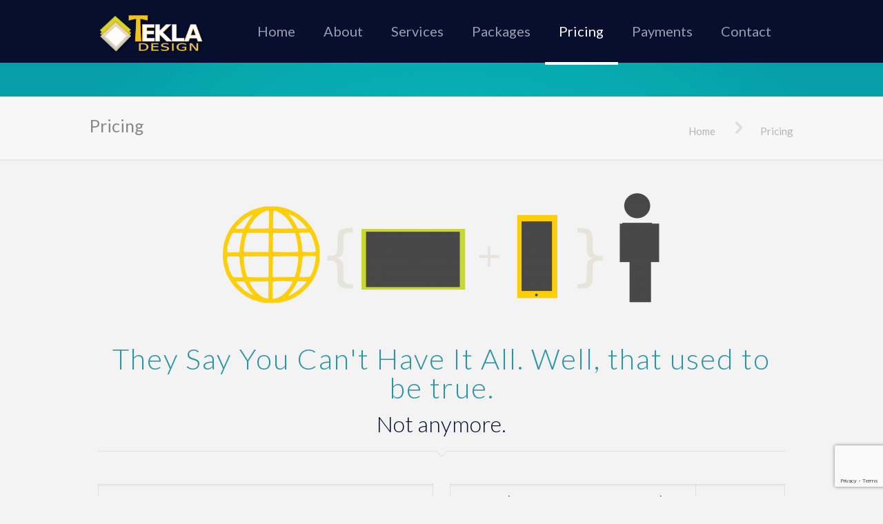

--- FILE ---
content_type: text/html; charset=utf-8
request_url: https://www.google.com/recaptcha/api2/anchor?ar=1&k=6Ld_-pgUAAAAAMv2i13Oo4K6dhPEwILfN7PTSfzo&co=aHR0cHM6Ly90ZWtsYWRlc2lnbi5uZXQ6NDQz&hl=en&v=PoyoqOPhxBO7pBk68S4YbpHZ&size=invisible&anchor-ms=20000&execute-ms=30000&cb=4z6qpywrjg1e
body_size: 48486
content:
<!DOCTYPE HTML><html dir="ltr" lang="en"><head><meta http-equiv="Content-Type" content="text/html; charset=UTF-8">
<meta http-equiv="X-UA-Compatible" content="IE=edge">
<title>reCAPTCHA</title>
<style type="text/css">
/* cyrillic-ext */
@font-face {
  font-family: 'Roboto';
  font-style: normal;
  font-weight: 400;
  font-stretch: 100%;
  src: url(//fonts.gstatic.com/s/roboto/v48/KFO7CnqEu92Fr1ME7kSn66aGLdTylUAMa3GUBHMdazTgWw.woff2) format('woff2');
  unicode-range: U+0460-052F, U+1C80-1C8A, U+20B4, U+2DE0-2DFF, U+A640-A69F, U+FE2E-FE2F;
}
/* cyrillic */
@font-face {
  font-family: 'Roboto';
  font-style: normal;
  font-weight: 400;
  font-stretch: 100%;
  src: url(//fonts.gstatic.com/s/roboto/v48/KFO7CnqEu92Fr1ME7kSn66aGLdTylUAMa3iUBHMdazTgWw.woff2) format('woff2');
  unicode-range: U+0301, U+0400-045F, U+0490-0491, U+04B0-04B1, U+2116;
}
/* greek-ext */
@font-face {
  font-family: 'Roboto';
  font-style: normal;
  font-weight: 400;
  font-stretch: 100%;
  src: url(//fonts.gstatic.com/s/roboto/v48/KFO7CnqEu92Fr1ME7kSn66aGLdTylUAMa3CUBHMdazTgWw.woff2) format('woff2');
  unicode-range: U+1F00-1FFF;
}
/* greek */
@font-face {
  font-family: 'Roboto';
  font-style: normal;
  font-weight: 400;
  font-stretch: 100%;
  src: url(//fonts.gstatic.com/s/roboto/v48/KFO7CnqEu92Fr1ME7kSn66aGLdTylUAMa3-UBHMdazTgWw.woff2) format('woff2');
  unicode-range: U+0370-0377, U+037A-037F, U+0384-038A, U+038C, U+038E-03A1, U+03A3-03FF;
}
/* math */
@font-face {
  font-family: 'Roboto';
  font-style: normal;
  font-weight: 400;
  font-stretch: 100%;
  src: url(//fonts.gstatic.com/s/roboto/v48/KFO7CnqEu92Fr1ME7kSn66aGLdTylUAMawCUBHMdazTgWw.woff2) format('woff2');
  unicode-range: U+0302-0303, U+0305, U+0307-0308, U+0310, U+0312, U+0315, U+031A, U+0326-0327, U+032C, U+032F-0330, U+0332-0333, U+0338, U+033A, U+0346, U+034D, U+0391-03A1, U+03A3-03A9, U+03B1-03C9, U+03D1, U+03D5-03D6, U+03F0-03F1, U+03F4-03F5, U+2016-2017, U+2034-2038, U+203C, U+2040, U+2043, U+2047, U+2050, U+2057, U+205F, U+2070-2071, U+2074-208E, U+2090-209C, U+20D0-20DC, U+20E1, U+20E5-20EF, U+2100-2112, U+2114-2115, U+2117-2121, U+2123-214F, U+2190, U+2192, U+2194-21AE, U+21B0-21E5, U+21F1-21F2, U+21F4-2211, U+2213-2214, U+2216-22FF, U+2308-230B, U+2310, U+2319, U+231C-2321, U+2336-237A, U+237C, U+2395, U+239B-23B7, U+23D0, U+23DC-23E1, U+2474-2475, U+25AF, U+25B3, U+25B7, U+25BD, U+25C1, U+25CA, U+25CC, U+25FB, U+266D-266F, U+27C0-27FF, U+2900-2AFF, U+2B0E-2B11, U+2B30-2B4C, U+2BFE, U+3030, U+FF5B, U+FF5D, U+1D400-1D7FF, U+1EE00-1EEFF;
}
/* symbols */
@font-face {
  font-family: 'Roboto';
  font-style: normal;
  font-weight: 400;
  font-stretch: 100%;
  src: url(//fonts.gstatic.com/s/roboto/v48/KFO7CnqEu92Fr1ME7kSn66aGLdTylUAMaxKUBHMdazTgWw.woff2) format('woff2');
  unicode-range: U+0001-000C, U+000E-001F, U+007F-009F, U+20DD-20E0, U+20E2-20E4, U+2150-218F, U+2190, U+2192, U+2194-2199, U+21AF, U+21E6-21F0, U+21F3, U+2218-2219, U+2299, U+22C4-22C6, U+2300-243F, U+2440-244A, U+2460-24FF, U+25A0-27BF, U+2800-28FF, U+2921-2922, U+2981, U+29BF, U+29EB, U+2B00-2BFF, U+4DC0-4DFF, U+FFF9-FFFB, U+10140-1018E, U+10190-1019C, U+101A0, U+101D0-101FD, U+102E0-102FB, U+10E60-10E7E, U+1D2C0-1D2D3, U+1D2E0-1D37F, U+1F000-1F0FF, U+1F100-1F1AD, U+1F1E6-1F1FF, U+1F30D-1F30F, U+1F315, U+1F31C, U+1F31E, U+1F320-1F32C, U+1F336, U+1F378, U+1F37D, U+1F382, U+1F393-1F39F, U+1F3A7-1F3A8, U+1F3AC-1F3AF, U+1F3C2, U+1F3C4-1F3C6, U+1F3CA-1F3CE, U+1F3D4-1F3E0, U+1F3ED, U+1F3F1-1F3F3, U+1F3F5-1F3F7, U+1F408, U+1F415, U+1F41F, U+1F426, U+1F43F, U+1F441-1F442, U+1F444, U+1F446-1F449, U+1F44C-1F44E, U+1F453, U+1F46A, U+1F47D, U+1F4A3, U+1F4B0, U+1F4B3, U+1F4B9, U+1F4BB, U+1F4BF, U+1F4C8-1F4CB, U+1F4D6, U+1F4DA, U+1F4DF, U+1F4E3-1F4E6, U+1F4EA-1F4ED, U+1F4F7, U+1F4F9-1F4FB, U+1F4FD-1F4FE, U+1F503, U+1F507-1F50B, U+1F50D, U+1F512-1F513, U+1F53E-1F54A, U+1F54F-1F5FA, U+1F610, U+1F650-1F67F, U+1F687, U+1F68D, U+1F691, U+1F694, U+1F698, U+1F6AD, U+1F6B2, U+1F6B9-1F6BA, U+1F6BC, U+1F6C6-1F6CF, U+1F6D3-1F6D7, U+1F6E0-1F6EA, U+1F6F0-1F6F3, U+1F6F7-1F6FC, U+1F700-1F7FF, U+1F800-1F80B, U+1F810-1F847, U+1F850-1F859, U+1F860-1F887, U+1F890-1F8AD, U+1F8B0-1F8BB, U+1F8C0-1F8C1, U+1F900-1F90B, U+1F93B, U+1F946, U+1F984, U+1F996, U+1F9E9, U+1FA00-1FA6F, U+1FA70-1FA7C, U+1FA80-1FA89, U+1FA8F-1FAC6, U+1FACE-1FADC, U+1FADF-1FAE9, U+1FAF0-1FAF8, U+1FB00-1FBFF;
}
/* vietnamese */
@font-face {
  font-family: 'Roboto';
  font-style: normal;
  font-weight: 400;
  font-stretch: 100%;
  src: url(//fonts.gstatic.com/s/roboto/v48/KFO7CnqEu92Fr1ME7kSn66aGLdTylUAMa3OUBHMdazTgWw.woff2) format('woff2');
  unicode-range: U+0102-0103, U+0110-0111, U+0128-0129, U+0168-0169, U+01A0-01A1, U+01AF-01B0, U+0300-0301, U+0303-0304, U+0308-0309, U+0323, U+0329, U+1EA0-1EF9, U+20AB;
}
/* latin-ext */
@font-face {
  font-family: 'Roboto';
  font-style: normal;
  font-weight: 400;
  font-stretch: 100%;
  src: url(//fonts.gstatic.com/s/roboto/v48/KFO7CnqEu92Fr1ME7kSn66aGLdTylUAMa3KUBHMdazTgWw.woff2) format('woff2');
  unicode-range: U+0100-02BA, U+02BD-02C5, U+02C7-02CC, U+02CE-02D7, U+02DD-02FF, U+0304, U+0308, U+0329, U+1D00-1DBF, U+1E00-1E9F, U+1EF2-1EFF, U+2020, U+20A0-20AB, U+20AD-20C0, U+2113, U+2C60-2C7F, U+A720-A7FF;
}
/* latin */
@font-face {
  font-family: 'Roboto';
  font-style: normal;
  font-weight: 400;
  font-stretch: 100%;
  src: url(//fonts.gstatic.com/s/roboto/v48/KFO7CnqEu92Fr1ME7kSn66aGLdTylUAMa3yUBHMdazQ.woff2) format('woff2');
  unicode-range: U+0000-00FF, U+0131, U+0152-0153, U+02BB-02BC, U+02C6, U+02DA, U+02DC, U+0304, U+0308, U+0329, U+2000-206F, U+20AC, U+2122, U+2191, U+2193, U+2212, U+2215, U+FEFF, U+FFFD;
}
/* cyrillic-ext */
@font-face {
  font-family: 'Roboto';
  font-style: normal;
  font-weight: 500;
  font-stretch: 100%;
  src: url(//fonts.gstatic.com/s/roboto/v48/KFO7CnqEu92Fr1ME7kSn66aGLdTylUAMa3GUBHMdazTgWw.woff2) format('woff2');
  unicode-range: U+0460-052F, U+1C80-1C8A, U+20B4, U+2DE0-2DFF, U+A640-A69F, U+FE2E-FE2F;
}
/* cyrillic */
@font-face {
  font-family: 'Roboto';
  font-style: normal;
  font-weight: 500;
  font-stretch: 100%;
  src: url(//fonts.gstatic.com/s/roboto/v48/KFO7CnqEu92Fr1ME7kSn66aGLdTylUAMa3iUBHMdazTgWw.woff2) format('woff2');
  unicode-range: U+0301, U+0400-045F, U+0490-0491, U+04B0-04B1, U+2116;
}
/* greek-ext */
@font-face {
  font-family: 'Roboto';
  font-style: normal;
  font-weight: 500;
  font-stretch: 100%;
  src: url(//fonts.gstatic.com/s/roboto/v48/KFO7CnqEu92Fr1ME7kSn66aGLdTylUAMa3CUBHMdazTgWw.woff2) format('woff2');
  unicode-range: U+1F00-1FFF;
}
/* greek */
@font-face {
  font-family: 'Roboto';
  font-style: normal;
  font-weight: 500;
  font-stretch: 100%;
  src: url(//fonts.gstatic.com/s/roboto/v48/KFO7CnqEu92Fr1ME7kSn66aGLdTylUAMa3-UBHMdazTgWw.woff2) format('woff2');
  unicode-range: U+0370-0377, U+037A-037F, U+0384-038A, U+038C, U+038E-03A1, U+03A3-03FF;
}
/* math */
@font-face {
  font-family: 'Roboto';
  font-style: normal;
  font-weight: 500;
  font-stretch: 100%;
  src: url(//fonts.gstatic.com/s/roboto/v48/KFO7CnqEu92Fr1ME7kSn66aGLdTylUAMawCUBHMdazTgWw.woff2) format('woff2');
  unicode-range: U+0302-0303, U+0305, U+0307-0308, U+0310, U+0312, U+0315, U+031A, U+0326-0327, U+032C, U+032F-0330, U+0332-0333, U+0338, U+033A, U+0346, U+034D, U+0391-03A1, U+03A3-03A9, U+03B1-03C9, U+03D1, U+03D5-03D6, U+03F0-03F1, U+03F4-03F5, U+2016-2017, U+2034-2038, U+203C, U+2040, U+2043, U+2047, U+2050, U+2057, U+205F, U+2070-2071, U+2074-208E, U+2090-209C, U+20D0-20DC, U+20E1, U+20E5-20EF, U+2100-2112, U+2114-2115, U+2117-2121, U+2123-214F, U+2190, U+2192, U+2194-21AE, U+21B0-21E5, U+21F1-21F2, U+21F4-2211, U+2213-2214, U+2216-22FF, U+2308-230B, U+2310, U+2319, U+231C-2321, U+2336-237A, U+237C, U+2395, U+239B-23B7, U+23D0, U+23DC-23E1, U+2474-2475, U+25AF, U+25B3, U+25B7, U+25BD, U+25C1, U+25CA, U+25CC, U+25FB, U+266D-266F, U+27C0-27FF, U+2900-2AFF, U+2B0E-2B11, U+2B30-2B4C, U+2BFE, U+3030, U+FF5B, U+FF5D, U+1D400-1D7FF, U+1EE00-1EEFF;
}
/* symbols */
@font-face {
  font-family: 'Roboto';
  font-style: normal;
  font-weight: 500;
  font-stretch: 100%;
  src: url(//fonts.gstatic.com/s/roboto/v48/KFO7CnqEu92Fr1ME7kSn66aGLdTylUAMaxKUBHMdazTgWw.woff2) format('woff2');
  unicode-range: U+0001-000C, U+000E-001F, U+007F-009F, U+20DD-20E0, U+20E2-20E4, U+2150-218F, U+2190, U+2192, U+2194-2199, U+21AF, U+21E6-21F0, U+21F3, U+2218-2219, U+2299, U+22C4-22C6, U+2300-243F, U+2440-244A, U+2460-24FF, U+25A0-27BF, U+2800-28FF, U+2921-2922, U+2981, U+29BF, U+29EB, U+2B00-2BFF, U+4DC0-4DFF, U+FFF9-FFFB, U+10140-1018E, U+10190-1019C, U+101A0, U+101D0-101FD, U+102E0-102FB, U+10E60-10E7E, U+1D2C0-1D2D3, U+1D2E0-1D37F, U+1F000-1F0FF, U+1F100-1F1AD, U+1F1E6-1F1FF, U+1F30D-1F30F, U+1F315, U+1F31C, U+1F31E, U+1F320-1F32C, U+1F336, U+1F378, U+1F37D, U+1F382, U+1F393-1F39F, U+1F3A7-1F3A8, U+1F3AC-1F3AF, U+1F3C2, U+1F3C4-1F3C6, U+1F3CA-1F3CE, U+1F3D4-1F3E0, U+1F3ED, U+1F3F1-1F3F3, U+1F3F5-1F3F7, U+1F408, U+1F415, U+1F41F, U+1F426, U+1F43F, U+1F441-1F442, U+1F444, U+1F446-1F449, U+1F44C-1F44E, U+1F453, U+1F46A, U+1F47D, U+1F4A3, U+1F4B0, U+1F4B3, U+1F4B9, U+1F4BB, U+1F4BF, U+1F4C8-1F4CB, U+1F4D6, U+1F4DA, U+1F4DF, U+1F4E3-1F4E6, U+1F4EA-1F4ED, U+1F4F7, U+1F4F9-1F4FB, U+1F4FD-1F4FE, U+1F503, U+1F507-1F50B, U+1F50D, U+1F512-1F513, U+1F53E-1F54A, U+1F54F-1F5FA, U+1F610, U+1F650-1F67F, U+1F687, U+1F68D, U+1F691, U+1F694, U+1F698, U+1F6AD, U+1F6B2, U+1F6B9-1F6BA, U+1F6BC, U+1F6C6-1F6CF, U+1F6D3-1F6D7, U+1F6E0-1F6EA, U+1F6F0-1F6F3, U+1F6F7-1F6FC, U+1F700-1F7FF, U+1F800-1F80B, U+1F810-1F847, U+1F850-1F859, U+1F860-1F887, U+1F890-1F8AD, U+1F8B0-1F8BB, U+1F8C0-1F8C1, U+1F900-1F90B, U+1F93B, U+1F946, U+1F984, U+1F996, U+1F9E9, U+1FA00-1FA6F, U+1FA70-1FA7C, U+1FA80-1FA89, U+1FA8F-1FAC6, U+1FACE-1FADC, U+1FADF-1FAE9, U+1FAF0-1FAF8, U+1FB00-1FBFF;
}
/* vietnamese */
@font-face {
  font-family: 'Roboto';
  font-style: normal;
  font-weight: 500;
  font-stretch: 100%;
  src: url(//fonts.gstatic.com/s/roboto/v48/KFO7CnqEu92Fr1ME7kSn66aGLdTylUAMa3OUBHMdazTgWw.woff2) format('woff2');
  unicode-range: U+0102-0103, U+0110-0111, U+0128-0129, U+0168-0169, U+01A0-01A1, U+01AF-01B0, U+0300-0301, U+0303-0304, U+0308-0309, U+0323, U+0329, U+1EA0-1EF9, U+20AB;
}
/* latin-ext */
@font-face {
  font-family: 'Roboto';
  font-style: normal;
  font-weight: 500;
  font-stretch: 100%;
  src: url(//fonts.gstatic.com/s/roboto/v48/KFO7CnqEu92Fr1ME7kSn66aGLdTylUAMa3KUBHMdazTgWw.woff2) format('woff2');
  unicode-range: U+0100-02BA, U+02BD-02C5, U+02C7-02CC, U+02CE-02D7, U+02DD-02FF, U+0304, U+0308, U+0329, U+1D00-1DBF, U+1E00-1E9F, U+1EF2-1EFF, U+2020, U+20A0-20AB, U+20AD-20C0, U+2113, U+2C60-2C7F, U+A720-A7FF;
}
/* latin */
@font-face {
  font-family: 'Roboto';
  font-style: normal;
  font-weight: 500;
  font-stretch: 100%;
  src: url(//fonts.gstatic.com/s/roboto/v48/KFO7CnqEu92Fr1ME7kSn66aGLdTylUAMa3yUBHMdazQ.woff2) format('woff2');
  unicode-range: U+0000-00FF, U+0131, U+0152-0153, U+02BB-02BC, U+02C6, U+02DA, U+02DC, U+0304, U+0308, U+0329, U+2000-206F, U+20AC, U+2122, U+2191, U+2193, U+2212, U+2215, U+FEFF, U+FFFD;
}
/* cyrillic-ext */
@font-face {
  font-family: 'Roboto';
  font-style: normal;
  font-weight: 900;
  font-stretch: 100%;
  src: url(//fonts.gstatic.com/s/roboto/v48/KFO7CnqEu92Fr1ME7kSn66aGLdTylUAMa3GUBHMdazTgWw.woff2) format('woff2');
  unicode-range: U+0460-052F, U+1C80-1C8A, U+20B4, U+2DE0-2DFF, U+A640-A69F, U+FE2E-FE2F;
}
/* cyrillic */
@font-face {
  font-family: 'Roboto';
  font-style: normal;
  font-weight: 900;
  font-stretch: 100%;
  src: url(//fonts.gstatic.com/s/roboto/v48/KFO7CnqEu92Fr1ME7kSn66aGLdTylUAMa3iUBHMdazTgWw.woff2) format('woff2');
  unicode-range: U+0301, U+0400-045F, U+0490-0491, U+04B0-04B1, U+2116;
}
/* greek-ext */
@font-face {
  font-family: 'Roboto';
  font-style: normal;
  font-weight: 900;
  font-stretch: 100%;
  src: url(//fonts.gstatic.com/s/roboto/v48/KFO7CnqEu92Fr1ME7kSn66aGLdTylUAMa3CUBHMdazTgWw.woff2) format('woff2');
  unicode-range: U+1F00-1FFF;
}
/* greek */
@font-face {
  font-family: 'Roboto';
  font-style: normal;
  font-weight: 900;
  font-stretch: 100%;
  src: url(//fonts.gstatic.com/s/roboto/v48/KFO7CnqEu92Fr1ME7kSn66aGLdTylUAMa3-UBHMdazTgWw.woff2) format('woff2');
  unicode-range: U+0370-0377, U+037A-037F, U+0384-038A, U+038C, U+038E-03A1, U+03A3-03FF;
}
/* math */
@font-face {
  font-family: 'Roboto';
  font-style: normal;
  font-weight: 900;
  font-stretch: 100%;
  src: url(//fonts.gstatic.com/s/roboto/v48/KFO7CnqEu92Fr1ME7kSn66aGLdTylUAMawCUBHMdazTgWw.woff2) format('woff2');
  unicode-range: U+0302-0303, U+0305, U+0307-0308, U+0310, U+0312, U+0315, U+031A, U+0326-0327, U+032C, U+032F-0330, U+0332-0333, U+0338, U+033A, U+0346, U+034D, U+0391-03A1, U+03A3-03A9, U+03B1-03C9, U+03D1, U+03D5-03D6, U+03F0-03F1, U+03F4-03F5, U+2016-2017, U+2034-2038, U+203C, U+2040, U+2043, U+2047, U+2050, U+2057, U+205F, U+2070-2071, U+2074-208E, U+2090-209C, U+20D0-20DC, U+20E1, U+20E5-20EF, U+2100-2112, U+2114-2115, U+2117-2121, U+2123-214F, U+2190, U+2192, U+2194-21AE, U+21B0-21E5, U+21F1-21F2, U+21F4-2211, U+2213-2214, U+2216-22FF, U+2308-230B, U+2310, U+2319, U+231C-2321, U+2336-237A, U+237C, U+2395, U+239B-23B7, U+23D0, U+23DC-23E1, U+2474-2475, U+25AF, U+25B3, U+25B7, U+25BD, U+25C1, U+25CA, U+25CC, U+25FB, U+266D-266F, U+27C0-27FF, U+2900-2AFF, U+2B0E-2B11, U+2B30-2B4C, U+2BFE, U+3030, U+FF5B, U+FF5D, U+1D400-1D7FF, U+1EE00-1EEFF;
}
/* symbols */
@font-face {
  font-family: 'Roboto';
  font-style: normal;
  font-weight: 900;
  font-stretch: 100%;
  src: url(//fonts.gstatic.com/s/roboto/v48/KFO7CnqEu92Fr1ME7kSn66aGLdTylUAMaxKUBHMdazTgWw.woff2) format('woff2');
  unicode-range: U+0001-000C, U+000E-001F, U+007F-009F, U+20DD-20E0, U+20E2-20E4, U+2150-218F, U+2190, U+2192, U+2194-2199, U+21AF, U+21E6-21F0, U+21F3, U+2218-2219, U+2299, U+22C4-22C6, U+2300-243F, U+2440-244A, U+2460-24FF, U+25A0-27BF, U+2800-28FF, U+2921-2922, U+2981, U+29BF, U+29EB, U+2B00-2BFF, U+4DC0-4DFF, U+FFF9-FFFB, U+10140-1018E, U+10190-1019C, U+101A0, U+101D0-101FD, U+102E0-102FB, U+10E60-10E7E, U+1D2C0-1D2D3, U+1D2E0-1D37F, U+1F000-1F0FF, U+1F100-1F1AD, U+1F1E6-1F1FF, U+1F30D-1F30F, U+1F315, U+1F31C, U+1F31E, U+1F320-1F32C, U+1F336, U+1F378, U+1F37D, U+1F382, U+1F393-1F39F, U+1F3A7-1F3A8, U+1F3AC-1F3AF, U+1F3C2, U+1F3C4-1F3C6, U+1F3CA-1F3CE, U+1F3D4-1F3E0, U+1F3ED, U+1F3F1-1F3F3, U+1F3F5-1F3F7, U+1F408, U+1F415, U+1F41F, U+1F426, U+1F43F, U+1F441-1F442, U+1F444, U+1F446-1F449, U+1F44C-1F44E, U+1F453, U+1F46A, U+1F47D, U+1F4A3, U+1F4B0, U+1F4B3, U+1F4B9, U+1F4BB, U+1F4BF, U+1F4C8-1F4CB, U+1F4D6, U+1F4DA, U+1F4DF, U+1F4E3-1F4E6, U+1F4EA-1F4ED, U+1F4F7, U+1F4F9-1F4FB, U+1F4FD-1F4FE, U+1F503, U+1F507-1F50B, U+1F50D, U+1F512-1F513, U+1F53E-1F54A, U+1F54F-1F5FA, U+1F610, U+1F650-1F67F, U+1F687, U+1F68D, U+1F691, U+1F694, U+1F698, U+1F6AD, U+1F6B2, U+1F6B9-1F6BA, U+1F6BC, U+1F6C6-1F6CF, U+1F6D3-1F6D7, U+1F6E0-1F6EA, U+1F6F0-1F6F3, U+1F6F7-1F6FC, U+1F700-1F7FF, U+1F800-1F80B, U+1F810-1F847, U+1F850-1F859, U+1F860-1F887, U+1F890-1F8AD, U+1F8B0-1F8BB, U+1F8C0-1F8C1, U+1F900-1F90B, U+1F93B, U+1F946, U+1F984, U+1F996, U+1F9E9, U+1FA00-1FA6F, U+1FA70-1FA7C, U+1FA80-1FA89, U+1FA8F-1FAC6, U+1FACE-1FADC, U+1FADF-1FAE9, U+1FAF0-1FAF8, U+1FB00-1FBFF;
}
/* vietnamese */
@font-face {
  font-family: 'Roboto';
  font-style: normal;
  font-weight: 900;
  font-stretch: 100%;
  src: url(//fonts.gstatic.com/s/roboto/v48/KFO7CnqEu92Fr1ME7kSn66aGLdTylUAMa3OUBHMdazTgWw.woff2) format('woff2');
  unicode-range: U+0102-0103, U+0110-0111, U+0128-0129, U+0168-0169, U+01A0-01A1, U+01AF-01B0, U+0300-0301, U+0303-0304, U+0308-0309, U+0323, U+0329, U+1EA0-1EF9, U+20AB;
}
/* latin-ext */
@font-face {
  font-family: 'Roboto';
  font-style: normal;
  font-weight: 900;
  font-stretch: 100%;
  src: url(//fonts.gstatic.com/s/roboto/v48/KFO7CnqEu92Fr1ME7kSn66aGLdTylUAMa3KUBHMdazTgWw.woff2) format('woff2');
  unicode-range: U+0100-02BA, U+02BD-02C5, U+02C7-02CC, U+02CE-02D7, U+02DD-02FF, U+0304, U+0308, U+0329, U+1D00-1DBF, U+1E00-1E9F, U+1EF2-1EFF, U+2020, U+20A0-20AB, U+20AD-20C0, U+2113, U+2C60-2C7F, U+A720-A7FF;
}
/* latin */
@font-face {
  font-family: 'Roboto';
  font-style: normal;
  font-weight: 900;
  font-stretch: 100%;
  src: url(//fonts.gstatic.com/s/roboto/v48/KFO7CnqEu92Fr1ME7kSn66aGLdTylUAMa3yUBHMdazQ.woff2) format('woff2');
  unicode-range: U+0000-00FF, U+0131, U+0152-0153, U+02BB-02BC, U+02C6, U+02DA, U+02DC, U+0304, U+0308, U+0329, U+2000-206F, U+20AC, U+2122, U+2191, U+2193, U+2212, U+2215, U+FEFF, U+FFFD;
}

</style>
<link rel="stylesheet" type="text/css" href="https://www.gstatic.com/recaptcha/releases/PoyoqOPhxBO7pBk68S4YbpHZ/styles__ltr.css">
<script nonce="wRzmAv8grFHHGJ8way0TMQ" type="text/javascript">window['__recaptcha_api'] = 'https://www.google.com/recaptcha/api2/';</script>
<script type="text/javascript" src="https://www.gstatic.com/recaptcha/releases/PoyoqOPhxBO7pBk68S4YbpHZ/recaptcha__en.js" nonce="wRzmAv8grFHHGJ8way0TMQ">
      
    </script></head>
<body><div id="rc-anchor-alert" class="rc-anchor-alert"></div>
<input type="hidden" id="recaptcha-token" value="[base64]">
<script type="text/javascript" nonce="wRzmAv8grFHHGJ8way0TMQ">
      recaptcha.anchor.Main.init("[\x22ainput\x22,[\x22bgdata\x22,\x22\x22,\[base64]/[base64]/[base64]/[base64]/[base64]/[base64]/[base64]/[base64]/[base64]/[base64]\\u003d\x22,\[base64]\\u003d\\u003d\x22,\x22w4tzV8ODRV/CnMKoDWtFM8KBEm7DrcOcTSLCh8Kew6HDlcOzJ8KbLMKLdV94FBbDrcK1NjnCgMKBw6/[base64]/CqnPDl8KDw4jCvzXDqhjDmhvDosKiwpbCi8ONAcKnw6cvDcOafsKwK8O0O8Kew7MGw7oRw7TDisKqwpBEL8Kww6jDsRFwb8Kuw7l6wocRw517w7xUTsKTBsOKPcOtISgkdhVBaD7DviPDt8KZBsOmwq1MYyU7P8OXwovDrirDl2NPGsKow7/CjcODw5bDucKFNMOsw7bDlznCtMOYwrjDvmYvHsOawoRJwpgjwq1swrsNwrpPwpNsC1NJBMKAdsK2w7FCbsKNwrnDuMKlw5HDpMK3LsKKOhTDl8KmQydmBcOmcgPDvcK5bMOsNBpwNcOYGXUwwqrDuzcEfsK9w7AQw6zCgsKBwp3CocKuw4vCnx/[base64]/[base64]/DgsKKwqAkaEUDw508woZKXsONPMO6woXCggXCiUjCssKjZg9GTcKDwpLCucO2wprDrcKHNTFEbh7Dpy/DgMKZRV0jc8K1ScKhw4PDm8KJM8Knw7M/[base64]/[base64]/[base64]/WShWGcKYwoTDuMKMTW7Cni7DrHfCg8Kew7FcwoccVsO4w4zDnsO6w50HwqxELcOFDEZOwpQBX27DuMO8U8OOw7LClk0oEirDmyPDlMK4w6bCuMOxwqnDvgEww77DpGDCscOGw5s+woLClyFkWsKlEsKaw5rCjsOKBzbCmGx8w6HCvcOnwolVw67DnV/Dt8KCZ3UVFAcoZhUXfcKAw7rCmXN+asO3w6MgIMKxSnDCg8OtwqzCpMONwotoElgkJ0kdej5RfMOFw7chDCrCq8ORJ8Olw4wvUm/DthjCk3DCu8KhwqLDiHFZdmhWw6E2Ix7DgyVWwqMYNcKdw4XDuG7Cl8OTw6FPwrrCn8KUYMKHSXDCocOLw7jDvsOof8Oww7PCs8Kyw7UxwpYAw7FxwovCn8O+w4c5wqLDk8K9w7zCvwhnRcOIVsOwZW/DtlQgw6DCiEEBw57DgjhowrQ4w6jCnRfDjF52McKiwqp0PMOeEMKfNcKvwo4Aw7HCnDTCjcOrPEsmEQXDgl3Du3s1w7R/ScKxGWN4SMKswrbCmGsAwqFvwpzCpwBWw5jDvGkKWUPCnMOZwpkkdsOww7vCr8Ovwp16LVDDiGEqHHYzNsO9Nmt1XEfCt8OKSzMpPlJWw77CuMOxwoXDu8O2WnMwAsKzwpAowrIYw5vDs8KANw/DtzFuRcOfdCTCjsKuDDPDjMOzecKfw41cwqDDmDvCmHPCtQHCtFPCtmvDnMOvFDEMw6V0w48aJsOFdMOIEz9TfjDCtSfDqT3DjXDDhXTDvsOwwrxCwrjCpsOuDVLDpzzCisKhJW7Cu2fDscKVw5kdCsK3MmQVw7bCqm/DtjjDg8KmSsOPwpTDtyQUbiHCmzHDq37CjzZVdG3CgsOww5oCw5LDscK0fhfCoDpZBE/DicKcwrnCtWfDlMOgNTXDp8OnBEZvw4USw7rDuMKeRVrCq8OlH08YG8KGPAPDgjnDrcOvOU/[base64]/ChsO5wrTDozjDlcOzc8OOwrI5Dj9WaRvDkAFNwrHCvsOaAwnDvcKmPFUmBMOFw6PDiMKsw63CoD7Cn8OaJXPDlsK9w6Q4wpvChA/CsMOsI8OBw6IpPSs2wovChlJqRwDDqCg9T04qw61aw7PDucO3wrYMCjsVDxscwrHDuEbCrkQ0GMKfEwrDvsO3dQzDlRnDrsK7URp6J8K3w5DDn10+w5nChMOfWMO6w6PCucOAw5tbw7TDgcKiWi7Ckh1awr/DhsKdw4kCUynDpcO5JMK5w50ZM8OSw53Cj8Ogw5jCsMKSJsOYw4fDncK/[base64]/w691wrTCohzCrBM1woDCn1Rgwq7CjHXDm8OKOcKgQVFvRsOGDGFbwrHCvMKKwr5becKmBWrCkhDCjS7ChsKSSBFCLcKgw6jCqgPDo8O0wonDkTxGem/[base64]/[base64]/w4c/wpYAXcO1w7LCrmTCosOQwpzChsOMwr16w60NPD/DhElRwrJnw5tPGgHChQw6GsOpYBUoWQvDhcKNwp/CpmXCnMOtw5FiI8K7JMKgwqgXw5bDhcKdX8KKw6QXw5UTw5dHQkzDoDldwoMFw5Atwp/DssOnM8OMw4DDkGU/w5ZmZ8OwZAjCuRdUwrg1CGQ3w7DCqnJ6ZsKLUMOLc8KRB8KmamDCjFfDisKfWcOXPQvCqS/Dk8KVSMKiw4kPe8Kqa8K/[base64]/CmsKLwqo9w4LCsW/DpsOEw41NKAPCuMK1RGjDpHxhawfCmMO0LsKwasOjw5RTKMKzw7BSGEVXOQTChCA1Rz15w5t2U1dVcB02Nko3w5xiwrU/w58rworCkmg9wox/w7wveMOOw4VbOsK9KcOOw7Jcw60VR25SwrpEUMKKw4hKw7nDn1NGw49sYMKYIi4DwrTCt8OxT8O1w78PIiY1EcKLGRXDkTlTwr7DssK4FVjChxbCl8O/GMKSeMK4W8OkwqzCnlQfwoc4wrnDrFLCmMOkN8OCwpfDgcOpw7IPwoF7w5xtbTHCvMOkKMKlIMONWXbCmVnDosKzw5zDsFhMwpRRw43Cu8Onwqliwo/CocKDWcKbfsKgJsKlFHLDnFtnwr7Crn1lDXfCs8OCZDxFEMKdc8Kqw6d0HkXDucKMeMORTBLCkkPCr8K4woHCmH5Jw6Q6wqF4wobDoAvCpMOCGzobw7E/wqbDlsOFwo3Cl8Oaw61Dw7XDhMOew5bDo8KJw6jDhB/CgyNXHxxgwqPDv8KVwq4FUlRPbDbDhH4qP8KrwoQ0w57DgsObw6LCuMO6w7Ebw5IAE8OLw5UYw5J1PsOGw4vCnyPCmcOBw4/Dp8OAE8OUT8OfwopeK8OoWMOTd3DDksKnwq/CuG/CtsK9wowRwpzCuMKUwp/CqVV0wrTCnsO/McOwfcOaH8O2HcO4w691wr/CrsOZw57ChcOiw5zDjcO3S8KNw5UFw7RAAcOXw4khwpvDghxfHGQjwroAwqI2Ml9VZsOMwp7CqMKaw7XCgzfDggwjdcObesOSEsKuw73CnMOEbzzDlVZ4BR/DlsOqE8OQL2M8d8O9MUfDjcKaJ8KzwrrChMOAHsKqw4vDrUTDoinChkXCicO1w6fDlsKjeUshBDFmRBTChsOmw5DCscKWwozDsMOMTMKZRjdmOUwcwqoLQcO7LQbDt8K3wr0Ow5jCslIxwrfCssK8wrXCpXjDmsOHwrHCssO1wqBzw5RSbcKww43DjcO/YMK4BcORwrvCpsOaOV3CvBLDl0fCv8OQw4Z8AWZHAcOvw7wqLsKdwrnDm8OHYBfDhsObS8OXwqvCtsKAEMO+NzYZWijCi8K0cMKkeFlIw7/[base64]/[base64]/w654w6nClMOswp3DhMOCwrdeCHPCmwvCvsOfVyTCoMKdw4jCkCHDpXnDgMKGwosjesOobMKjwoTCsiDDg0tswq/[base64]/[base64]/w5wswo/Cih5xwq/DjcOCZ8KERUBISFUiw4h4aMOZwqjDlGdzNcKLw48Lw5R/[base64]/CpHjCoMOtwrnCvsKDDTDCiMOWAAcDw4sTDSFzw44JTW7CsBDDtT4WNMOOe8KEw6DDhmbDsMOTw5bDqn3Dkn/[base64]/wrsWwr9TwpFZwrALwoh4fEjDpi7DrsKJI3olPhrDp8Kww6xuJG3CrMOlcl3CgTbDm8K1MsK9J8O0WMOJw69RwrrDs3nCqRnDtwJ9w7PCq8K5Sxliw5tpUsOrT8OAw5ZgB8KoG0pFEHVHw5Q1Mw7DkBnCnMOCLxDDrsO/[base64]/DqXg4w4zDvsO4wppvwpNCecOXw7xsw6cHwpkwYcK/wqjDpsKNQsOVEmDCrhw9wrbDkBrCssOOw6I1AsKpw5jCszczAnbDpxV2M3HDsHlFw7vCksO9w5B4SSk6OMOBw4TDqcKSccKVw6JPwqEOS8KswrhYSsK1IHQXE2l9wqHCucO6wr/CkMOTbBcBw7Z9S8KrRCbCsEfCusK6wqsMA1I7wpZuw6xvGMOmL8K/wqwlYlA7US/CgsOLQ8OXfsKBGMOmw50PwqMFwp7Ck8Kgw6sZHUPCu8Kqw7sSDlfDo8O+w47ClsOIw6xmwohKW1TDvQzCqjXCjcOvw5DChiomd8Kmw5DCu3JjMRnDhigDwo9NJMKmUnh/cmzDhUhZw4Npw4zDjQDDuQI4wqxec1nCsiLDk8OhwoplMiLDqcKcwq7ChMKjw5A9asKmfynDncOhGQZ/w74TVwFaRcOFUMKzG37DpG45R3XDqnNNw79gOmDDk8OLKsOhwrnDvmnClcO1w6jCvMK3GSo0wrrChcKhwqV4wqVlN8KXDMK2U8Knw4hSwpTCuAbCi8OoQg/CnWzDucKMfgPCgcO1ScOTwo/[base64]/DpgjDiGHCiMKEaxHCrMKAE8K9wqTCp04GXVnDnDLCsMOvw7x4NMO3MMKzwrtzw6EMYEjCpMKjN8KdJ1xDw4TDqw13w5AmTDjCtRNiwrgmwrV/woQQTCbCoC/CqMO0wqTCg8ONw6bCpXfChMO2wpl6w6Fjw4UBK8Kya8OsfsKTag3CssOSw7bDoSXCtsK4wqo/wpXDt3/DhMKKwrrDlsOewoHCksOnVcKTGcKFSUAmwr4xw4F4IUrCkgLCpDjDvMOvw55aP8OpdXBJwqoaLsKUFSgswpvCj8Kcw4vDg8Kiw51THsOhwp3DjF3DrcOWXsOxAmnCvMOSLmDCqMKawrpnwpLClsOIwqoELXrCs8KGVHsYwoDClDRuw6/[base64]/Cu8K3woHClVbCsyzDrS9dbcKUwrjCv8Kxw5LCoA4Iw6HDkMOSXz3DjsOUwrXCn8OkBkk4wrbDilErYGhWw5fDp8O7wqDCimxwMU7DpxPDpsKdIcKnQmVRw5DCsMKgDMK/[base64]/a8O2wo/CpzfCnlM6wr44wpXDlcK5wqMew5/DoMKfVCsrw4IDQcKtWxrDlMOOKsKQPhRiw7bDswzDkMK8Y0E1E8OuwoXDk18swoLDocOjw61Iw6jDviR/DcO3YsObGijDqMKWQVZxwoUZYsOZBVnDplkkwqIVwoYcwqN9FSnCnjjDkHHDhgLDsGrDmMKJJztzMhU0wqDCtEQCw77CpsO1w5U/wqfDjMOCUEUNw6xBwqd7YMKBOFjCoFjCsMKdZ19ROVXCkcKiQGbDrX4/w4F6w7wDLFYSIE/CksKcU1TCm8KAT8KPS8O6woVTecKYaFgAw6/[base64]/[base64]/[base64]/CrhgSwpPDosKDw4TDsy4UwoLCtCfCjsOgRMOzw6jCnsKrwovCgmQMwq5hw4nCkMOOE8KkworCjzlvAA5SWMK/[base64]/Dt0LCgcKqwo1Rw7sMwprClsK+GsKLdhDClcKewoQ5wpNgw5Vdw4tlw6oUwo0Zw6sjLQB4w6c5NlYVXynCqGUzw6jDhMK2w7rCgMKwZcOCLsOew6dIwr5PXkbCsAg+HHQPwojDnhczwr3DjsKvw4w2QGV1worCqsKhZm/[base64]/wpA+dsKbw6ArHHPDnR9XahjCv1jCqCo6w7LCrzzDo8K4w63DhRw+T8KSVlULUsKnXcO4wqfDgsOFw5AMw6jCr8KvdEXDnglrwrHDi2xTfcK6w4xUwpnCnGXCrQFBVBsFw73Dm8Oqw5dqwqQkwozDnMOrCSjDrMKkw6A7wowKSMORay/Ck8O3wqPCs8OkwqDDoHofw5bDnV8QwpURUj7Cq8OtbwBKXWQWYMOcbMOSHmRgFcKbw5bDgDVfwpsnAEnDoXZ+w5DCt1zDvcKVcCs/wq3DhEpKwpXDuTV/[base64]/[base64]/DnjYOfjcbAGHCrFTCvcKBUTRFwr3DlMKicgkhHMO9LUtTwq9sw49qKMOKw4PCvAklwpY4dV3DqR/DgsOdw5YpD8OPVcKdwqgbf1LDtcKOwo/[base64]/[base64]/[base64]/CrnfCp8KEJcK3wrbCgUDDkH/CpMKNSHxJwpo+VCDCuH7DkQLCu8KYNS5hwr/DlFHClcO3w6LDmsKxAwoNMcOlw47CmQTDgcKBLXt6wqAHwqfDuU3CrTVxIsK6w7zCjsK8Y03DocKqHyzDu8OJED3CmMOJGkzCg1lpNMOoTMKYwobCnMK/w4fChHXDscOawppzS8OWwoVewqHCjT/Cky/DmMKcPSLDoybCisOLdmzDvcOww6jCl05EOsOWbSrDk8KoHMKJJ8KXw68lw4RTwrzCkcK8wrfCksKUwoZ/wofClsOuw63DsmnDtF9JDD5KcjRWw5FJGMOjw6VWw7bDkGYhC3fCkAsMwqYfwodnwrHDuDHCiW4rw6fCkH0wwq7DpSPDnUFEwrV+w4Yfw6wfRGzCuMK3WMO9wofDs8OrwoxXw69uVg1GfWl2VnvCrAISUcOHw6nDkSMkBiLDmHA4AsKJw6TDmcO/RcOQw6Qsw5R7w4bCujJDwpdMPxc1WyMIbMOvIMOcw7Newr/DrMOswpVzAMO9wrl/M8KtwrAVJX0ywoh4wqLCusOVIsKdwqjCvMOXwr3CsMOtVhwaMXjCnyJHM8OKwofDkzTDhz3DnRrCrcO0wrYSJgXDgnbDrMKNTMOHw4EWw4spw7jDpMOrwplxeBHDkAgVUhpfwpDCgMKzVcO1wpTCvH11wok1QBvDjsOIA8O9LcKLPcOTw47CmW5Tw4XCncK1wrpRwq/Duk/DisKfM8Ogw6ZSw6vCjQzCsR1ldhDCgcOWw7hlZnrCklbDoMKmfHbDlCUnPjDDuCvDmsOVw74UQj1eI8O3w4LCtU5cwqjCucO6w7Uewo5fw48Ewq4EH8Kvwo7CvsOTw4coEixNX8KBeHnChcKzDcKpw6I3w48Ow4YORks/[base64]/[base64]/DpsKDw63DjMKqQRh+w5jDhQJFw7kJQAp4VwnChxnCnE/CscOUwrQjw5jDl8OGw69AAB8vVMOmw4HCoynDqzrDp8OUJcKAw5LCoFLCgMKVfsKjw4MSTDwnYsOFw7EONBHDrsOSVsKew4zCokcwUgXCvTk0wpF5w7LDrhHCvjsBwqHCi8KTw4Y/wpLCvWs/BsOIdmU3wrV3E8KWJTjCgsKiZxDDp38SwpJ4aMKFP8OMw6c/cMKmejbDnVh9wr8Pwq9aDD8IeMOgd8KAwrtkVsKhScOHSFV2wqrDvzrDo8OOwp4KBnYHcDMDw6DDnMOYw4/Cg8O0eEnDk0phUcK6w4wJfsOlw4nCh0cpwqrCtMK/[base64]/DosOfNksIDTRVw4zCk8OXw70uHsOwQ8OQUWtBwr/CsMOiwobDj8O8SRTCq8O1w4ltwqPDsB8wFsOHw4NsKETDtcOSOcKiOnHCuzgfEV4XbMOATsOdwqo/[base64]/w5cTH8Kqw4tpAHvCkBTCu3hHwpnDoiHDoXDCvcKYZMO8wq9Hw6jCo0nCuEXDi8KUICLDjMOtQcK+w6/CmnRxCCrCrsOLQVTCoWhOw4zDkcKSb0XDt8OGwroewoQbHsOrL8KPW0/CmzbCqD4Ow71wT2zDpsK9w5fCnMKpw5DCvsOdw48HwodKwqTChMKbwrHCgcKgwp8Nw5fCtSPChE5Yw5XDqcKJw7rDlMKswonDiMKqU3XCt8K0dxJWKcKvH8KlAgvCh8KQw7ddw7HCvMOJwpTDki5RV8KuIMKHwrXCi8KJIw/DujNAw6nDn8KSwo7DncKqwqczw5wIwpbDtcOgw47Dv8KjKsKraD7DsMKFIcKsT0jCncKnTW3ClMO9H0nDhMKrYMO9bcOOwpAhw4kpwqBnwpnDizHClsOlUsKuw6/[base64]/wo88w7DCpsOlOhUzasOVTC3Dl2vDjh8/B2gCwo5+w5nCnF3DmXPDjFpQw5TCvnvChTUfwpILwoLDiCLDnMKmw44ICkxEAsKkwozChsOIw5HCkcKHwpjCuGIVKsOlw6dOw6DDr8K0NElXwovDsmMGTcK3w7rCicOmJcO0wq8uG8KNDcKuck5+wpcdOMOZwofDlCvCqsKTYCYPMzcxw7/DgBtPwrfDmSZ6ZcKpwoVeQMKWw7zDpFfCj8ORworDtE06LybDscOiBF7DkW5SJjrDssOJwo3DmsObwpzCrS/ClsKgM0LCjMKRwopOw7PDmWFpw6AtIcK8WMKXwrbDvcOmVm1jwrHDtzMWfB5vecKQw65Da8OHwo/Cp03DmwlKKsOGEEbDosOSwpzDmMOswpfDgVoHWV0QHgBTOMOlw75FSCPDt8KeH8OaQzbCi03DojbDkcKjw4PCoCXCqMKSwrHCjcK9FsOrIsK3MFPClD02MsKrwpPDk8O3wqzCm8Kdw4VXw753w7zCmsOidcKcwrPCjlfClcKGeQ/DoMO7wr4/[base64]/DgMOiAsO8dMO9BsOZw5J1SMOwwr3Ch8KsaAPCo3MqwovCjwwnwqpkw4DDpcKnw6wrcsOrwp/DmxPDiWHDmcKVL0V+SsO1w7fDncKjOlFhw43Ci8K1wrtoIsO+w6vDpnNTw6jDuyQ1wrfDkQk2wqsJIcKTwpofw6pWfMOgY2XChStieMKcwo/[base64]/w7gnw7Y9wpV/[base64]/[base64]/DrMOcwrptwpnDuiskw6NxwrVjEcKewrHCoQ3Du8OWLsKIKyVLE8KSRgzCksOSGwZnMcK/GMK5w4NNwovCujxZMcOAwoI1cXnDjsKmw7PDlMK8w6dHw67ChRw1RcK5w4h9WSHDuMKmS8KUwrHDkMOGYcOFQcODwqhGb1EuwpvDjigURsONw7zCrwc4bcKswpRGwp4bHBwQwrNVPDFJwoZVwr1hSBtswpbDgMOpwp8Vwq50AB3DsMKDOhHDgsKwLcOTwofDvzcTRcK/wqNbw55Kw4R2wrE0JFXCjTHDhcKve8Onw4IMKsKXwq/[base64]/DozkPw7nDicKAwodaH8KXwp5UcyLDrxxdP25twqHCrMKwQV40wpbDnMOjwpXCq8OUIMKnw4PDhcOkw71+w4zCm8OUw6EewpDCqsOiwqbDkkFiw7/[base64]/wrxqF8KQwpPCoMK0B8KsNyJMw4zCh8KaOhdfAnTDu8Orw5PChwPDshfCvcK4HAjDiMKJw5zCrg9KScOXw7MoCWwAdcOAwp/Dl0zDnHgLw457XsKfahp8wqbDsMO/SXkWbyHDhMKtK1LCpSvCpsKfYsO8eXYjwppqRcOfwrDDrG89EcOkOMOyFUrCkcKgwqQsw47CnSTDrMK1w7USLylEw6jDksKNw7pnw413ZcOyVyAywqLChcKVYVnDvA/DpBlJRcKQw5NGHsK/bWBuwo7CnyZuF8K+CMObw6TDqcOqNsOtwo7DohXDv8OdTGpbdEgiCUzDjQfCtMKPRcKJWcOuUkXCrHpschoYQsOaw6sUw5/DoAYXP1p7SsOCwqFeR2hITzBMw7lVwpQDA3gJDMKbwphVwq8XUiQ4BEpWERTCqMOmM1QlworCg8O2AsKBDmnDoQbCoikSVSDDucKMQMKxVsOawr/DuVvDlxpew5LDrjfCncKPwrUcecOaw6kIwoUvwqTDhsOJw4LDocK4CcONHQsrGcKvLVQ/esK1w5zDlivDkcO3wpHCicOdKmrCsFQYdMOvFwHClMOmb8KQZm3CosOeVcOENMKDwr3DuDY6w5IvwrvDl8O1wpNLSi/DsMOIw7wKOxZ0w5lIV8OEYQzDrcOFaV4lw63DuUhWGsOaZi3DucOFw5DCiy/CrkzCiMOTw7PCrlYnasK3Ok7CvXLDksKIw6pxwqvDhMOywrdNPG/DhAA4woofPMORQVtIUcKbwotVRcOxwpHDm8OWNU3CtMKqw4DCojjDssKaw5TChcKbwoIwwq1zSUgVwrLCpRcbacK9w63CssKiT8O/w5rDosKBwqVxVHxLEcKdOsK0wp8/[base64]/Du8KkwrvDsQV1w57CscKSw7UNw7rCl2XCtcKdwrDCqMKlwoUoGDXCmmZeTsOAZ8OtVMKEE8KpW8Obw74dCA/DucOxQcO6d3ZvK8Kvw44tw4/CmcKzwqcaw5/DlsOlw5HDjBBqVSIXQRhFXDvDu8O9wofClsOQenFDIBPCncOFFWROw5NyRX5Ow6UaXS10NcKYwqXCjiArMsOKQMOAYcKawoBew4vDgTdhw4nDisOyYsKMK8KQC8Oawrg0bS/Cm2jCoMK4AMObJFrChU4qGiR7wpEdw4/DmMKgw612ZcOIwrpfw5PCnxVXwo7CojHDlMO2GyVvwql6E2Jjw6nCk0nDuMKsBMKpawMqRsORwpnDmSbCg8KeCsKhwqDDp1nDuHt4DsKdI23CrMOwwoYSwpzDoWHDlVpHw7l/LQ/Dr8KGJsOfw7fDnw12QSVkb8KqfsKSAg7Cr8ONM8OWw4gFe8OZwo1dTsOewo4TeBHDp8K8w7fCisOlw4IMeClpwr/Dp346TXzCky8Kwo12wrLDjG5iwrEETyREw5URwrjDuMKww7DDrS9UwpAKU8Kgw7UmFMKKwp/CvsOoRcKFw6cBXVkSwrDDs8OpcxbDksKvw4EKw4PDt3QtwoVFR8KywqrCgsKFKcOCETfCgyF/[base64]/w6rDk8O6w5ddAyEIbTLCkBo6wqPCoMKnUyHCrV1dPyzDl2rDmMKrGwpBHXbDlh1pwqkLw5vCocOpwrfCpErDhcKaHcKmwqTCmwAEwqLCqXbDvkU4VgrDuAhowp41HsOuw5Mtw5pmwr48w5ojwq1tNcK5w5o4w7/DlRk/NAbClcKkRcOYZ8Ovw5McN8OfbzXDpXUwwq7DlB/DsFlvwocpw6YHLCktASDDmy7DmMO0R8OOUTfDlcKCw4ZhRQtMwqbCtMOSaDrDvTFGw5jDr8KAwovChsK5T8KdXlwkGiJzw48KwoJWwpNuwpjCpz/Dn3HDo1V7w6fDigwuw5xcMFRdw7vDiTbDiMKLUCh5H1bCkn7CucKza1fCn8OiwodbLQMYwqkeW8KuDcKhwpEJw7stTMOhVsKnwpEPwrvCjxTCpsKGwqp3VsKtw4oNPUHCmy9iJMKoC8ODKsOOAsOsR0fCsgPDq17ClWXDoAbCh8K0w7FDwqVOwrHCh8Kfw6/CmXF+wpQTA8KXwrHDi8K2wo/DmR01csKYacKRw6EoAQvDhcOcwpBPSMKicMOYHHPDpsKdw7dOMkZhQRPCpn7DlsKiBEXDowZ2w4jCkmnDujnDssKdFmbDt2bCpcOkSEgSwrw+w4ATe8OocVhQw4TCnHnCh8K3ClHCmk/[base64]/wpHCn0nDtik1wroBNsOHwpHCicOawpjDlMKIVmTDhB1iw6zDs8OmdsOYw7cXwqnDiRjDoHzDmlHCpwJgUMKNEFvDiC1pworDk3A6wqlfw4s2blrDn8OvP8KeUsKHZcOEY8KLScObYzZfJsKzDsOOEUVJw77Cmw3CiyrCuz/[base64]/BFzCtsKpwpjCu0/DlWfDiMOVfDA2bcKGw41Kw7TDrU7DnsOcBsKNUALCpmvDgMKqH8O0KlY8w6EcccOpw44JEsO2DiJ8woPDjMOXw6cAwo4mNkLDnhcKwpzDrMKjwrPDkMKnwqcCABHCtMOdAVEFwo/DhsKlBjEQKMOGwpPDnR/[base64]/DucOgBMKYwowowoXCncKMwrfDpDBJYkTDjXBqwqvCmsKgMsKcwqjDjkvCoMKMw6jCkMKveB7DlsKVB0kiw7dtBnvCu8OOw6PDq8OOMFxjw7kqw5nDnmx1w4MwKH3CiyBXw7fDmlLDhBjDtsKmSBLDs8OHw7jDpsKfw68wRi0HwrNfGcOsdcOBBl/CosOnwqrCqcK5ZMOHwrs7JcOswoDCucKWwq9xB8KsfsKCFznChMOOwrMCwoFGw4HDr1HCmsOOw4PCkBXDmcKDwrvDvsKDFsOkV1huw6rCnxwAXcKVwo3Dp8K2w6jCsMKpTsKrw5XDnMKWVMOjw63DrcOkwqbDvV4kGWsuw4bCsVnCsicMwrcaHQ51wpEYUMKMwroPwp/[base64]/[base64]/ClsOhbjXCh8K/[base64]/Cgy7DmcKqwp/[base64]/Dk8KRwoHDpDPCm1jCryLDtjPDlcOywr7DuMKKwqRADAgYWUtibm3ChkLDjcOSw6/[base64]/CuAxkLcO3wp/DjjzChMK/a8OyN8OZw53CtcKCMsOMw4VmwpzDqHfCuMKddR8MFDcCwrkrIi4Yw4AKwplCAMOBOcOSwqEeFH/DlU3DlUPDocKbw7d3JyZ/wr/CtsKCNMO+esKkw5bCk8OGb3tcdRzCo3vDlcK5QMOQUcOxAUvCtcKHVcO+VMKLJ8Ouw63DkQvDv1grTsOowqrDnDfDnnwLw63DnMK6w7XDrcKwAGLCtcKsw7s+w5bCv8O/w6DDlnDCjcKRwpDCvEbCrcKqw7fDu3nDtcK5cxvCocKUwo/DsXzDnRfDhT8tw7ElJsOQa8OewonCrTHCtsOEw7p8UsK8wrHCl8KTUmYqwo/Di3PCtsKzwqF2wrVEYcKVNsKqH8OffgU+wop/EcKTwqHClWbCgxhxw4HCpcKkNcO0wrwBbcKKVTEjwqhqwpMYZ8KeHMK8TsO/WG5MwpDCtcOybUYiP1h+EHACSlXDhGEsUcOCdMObwqPDvcK9agAwWsOBSH99W8ORwrjDmD9yw5JfRDHDoUFSTiLDoMOIw5zCv8KWKVPDn1ZEDUXCtF7Dg8ObGUzCnxQzwoHCu8Onw4fDoGjCqkEmwprDtcOKwrEnwqLCiMOXQ8KZFsKnw67DjMOlNT1sKxnCuMKNFsO/w5NQA8KIKBDDoMKkKcO/JxbDjX/[base64]/w6MNwr7DosONbgJOw403wqNVK8ONBsOVc8KxBksxbcKvPinDo8KKRMOuLkJUwpHCk8Ksw7bDn8KIQWM8w5ZPPTXDshnDrMOrBsKcwpbDtw3Cg8Oxwrpww5A9woJyw6dRw6rCg1dJw60uNDhYwprCtMK7w5/[base64]/ChknCnMOvbTXDhg/DgMOPMVhSw6how7HDn8OTw4h6TD3CpcOkMlJfPXk4a8OfwqZLwqhAEzN8w4tlwobCssOlwovDiMKYwpt8acKZw6gGw6zDrMOaw6NaA8OfWyLDsMOmwqldDsKDw7DDmcOqN8K5wr1Tw5x4wq92wrrDqsKpw58Jw5PCom7DlngFw6/DmUPCsQ5iV2rCoUnDrsOWw7DCmVTCmMKxw6HCnUPDksONa8OUwpXCuMOjZBlMwqXDlMOtXH/DrH9Ow7fDgRAowpMRDVXDsAV4w5kjChvDkA/[base64]/Dg8Ouw63DgQ5vYsK9w7kXw5XCocKfw5LDmMOeOMO1wrMAHMKpdsKoV8KeDlIiw7LCncKdFsOiYAV4UcO2IGbClMO6w5MYBT/Dr0/[base64]/CpDY1ZWRLwpnClQgfI8K4w6bCgjvDkMO1wocYN17Cl0/ChcOVwpJRSHRRwogyYVzCuzfCnsOzTyk8wpDDpjABXl1XUXRhdhrDlWJQw7VtwqlmFcK7wo9vU8OEXMKGwpBOw7gSUBVOw7PDtkxAw4psDcOZw4BmwobDgnDCujMAJMOrw51KwqdAX8K9wrrDjinDkBPDsMKJw7nDkXtDQipswq/DsAcZw57Csy7CrGzCukwtwqZxZsKyw518wr9GwqRnBcK7w6DDh8KLwplIC3PCg8OTfCsODMKbTMK8KxvDisOVAsKlMwNhVcKBQX3CvsOYw5PDnMOmNxHDlcOqw5TChMK1JjQKwqzCv03CkGwpwp8XCMKvwqoSwr0MRMKkwovCmRPDkQUtwo/CjMKKHQnDvcOhw402P8KoHzvDtELDsMOlw7PDsx7Cv8K9TifDlDzDvjNiKMKLw60Dw4EHw7M/w4Ehw6sre2U3MERXXcKcw47DqMOiY3DCtk/[base64]/w57DnnYbDBkow67DscOWPxR2FcOeC8K0w67Cp2zCusOHLcORw5Vzw5LCtMKQw4nCokXDoXzCrMOAw4jCgUPCu2bCgsKxw4wiw4xgwrVqdzUvwrbDh8Opwo0vwqzCj8ORRMOnwqQRC8O4w6ZUD1TCliBPwqxjwowBw5QBw4jCr8O3PR7Cs3/Do07CsyHDs8OfwoTClsOcWMOzeMOBZnVSw4drw73CtGLDmsOcBcO6w79Iw7zDhwxPDjrDlWjCjyVxw7HDgjQ0Gg3Du8KYYzdKw59ceMKGHlDCkTtwIsKbw5FRwpTDhsKcayHDhMKqwot8OsODVg/[base64]/CpsKjw5tgw5EowrTDuQnDrXAnw6LCl8K0wqpVLMKLU8OsPTPCpsKdYA45wrwMDAkiamTDncKmwo0FSElWM8K6wq/Ckn3DjsKZw4Vdw7xewrbDqMKOB0M+V8O0Pi3CoTXDrMOhw4JHKFXCqsKEDU3DvcKow7w/[base64]/CrzfDmcKKw7QdIsOXwrYRwqEnw6TDlMKTN25Zwq7Ch00QdcO3HMKsLMO1w4XChFQCXcKAwr/[base64]/[base64]/DjhjCs8KmwrU7XxXCimZ5X1vDqkEjw6bCgDREw7bCmMKDe0TCo8K+w4PDvTdcI0MhwppPD1TDgjMSwrHCisK7wrbDhEnCrMKYdDPCjFTDhQ92OT4hw74qEcOkfcKYw6PChgnDh2zCjm9aayUQw789XsKwwo1swqo+HEgePcO6Y3DChcOjZWsYwoHDlk/Crm3DoG/DkH53G2kHw6oXw4XDnic\\u003d\x22],null,[\x22conf\x22,null,\x226Ld_-pgUAAAAAMv2i13Oo4K6dhPEwILfN7PTSfzo\x22,0,null,null,null,1,[21,125,63,73,95,87,41,43,42,83,102,105,109,121],[1017145,507],0,null,null,null,null,0,null,0,null,700,1,null,0,\[base64]/76lBhnEnQkZnOKMAhk\\u003d\x22,0,0,null,null,1,null,0,0,null,null,null,0],\x22https://tekladesign.net:443\x22,null,[3,1,1],null,null,null,1,3600,[\x22https://www.google.com/intl/en/policies/privacy/\x22,\x22https://www.google.com/intl/en/policies/terms/\x22],\x22wsJITmoCzpTfEp+w2sIRzLQadru9cBaVzuCjmDhoV8E\\u003d\x22,1,0,null,1,1768910940035,0,0,[9,34,177,79],null,[8,120,183,255,64],\x22RC-yd7nkRtVTNgPpg\x22,null,null,null,null,null,\x220dAFcWeA6o77gjtUBgsgMJPqLU6m6pptYrj_8QMDfeqiXckg5SBZ-f4zGCcsRWKLF3uRd6nmXYg1F6iuXVnG7hgtwj76sVBLGgVg\x22,1768993739856]");
    </script></body></html>